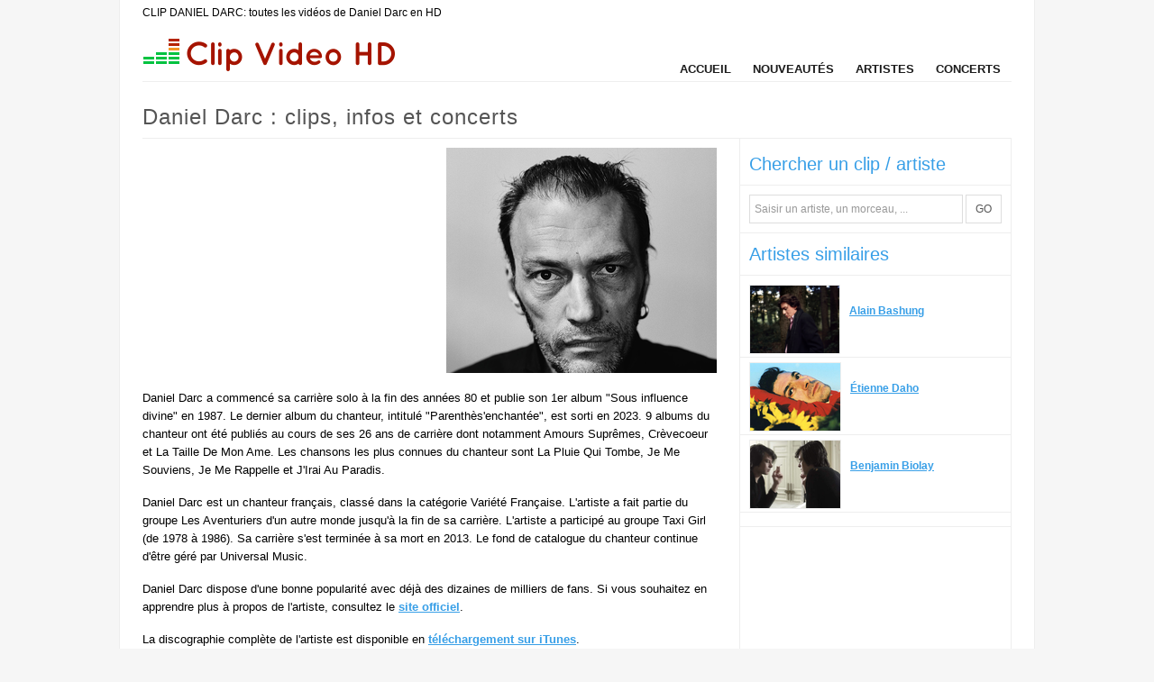

--- FILE ---
content_type: text/html; charset=utf-8
request_url: https://www.clipvideohd.com/daniel-darc
body_size: 3495
content:
<!DOCTYPE html PUBLIC "-//W3C//DTD XHTML 1.0 Strict//EN" "http://www.w3.org/TR/xhtml1/DTD/xhtml1-strict.dtd">
<html xmlns="http://www.w3.org/1999/xhtml" xml:lang="fr" lang="fr">
<head>
  <meta http-equiv="Content-type" content="text/html; charset=utf-8" />
  <title>CLIP DANIEL DARC: toutes les vidéos de Daniel Darc en HD</title>
    <meta name="keywords" content="Daniel Darc, clip Daniel Darc, vidéo Daniel Darc, videoclip Daniel Darc, musique Daniel Darc, clip vidéo, videoclip, disque, album" />
    <meta name="description" content="Clips de Daniel Darc en HD à voir en streaming gratuitement et légalement sur sur Clip Video HD.com" />
    <meta name="medium" content="video" />
    <link rel="image_src" href="https://asset2.clipvideohd.com/thumbs/clips/000/753/558.small.png" />
  <meta name="robots" content="index,follow,noarchive" />

  <link rel="stylesheet" media="screen" href="https://asset3.clipvideohd.com/assets/application-52a2c9b08117ba893fb62fe123a42e4ed9b6f4531ae398cbbf8e131d3d17633d.css" />
  <!--[if IE]>
    <link rel="stylesheet" media="screen" href="http://asset2.clipvideohd.com/assets/ie_fix-d0c29192878e7ced63a5226d12ee4d453135312c990d3ce77c878cd989286e64.css" /> <meta http-equiv="imagetoolbar" content="no" />
  <![endif]-->

  <link rel="alternate" type="application/rss+xml" title="Nouveaux clips vidéos" href="https://feeds.feedburner.com/clipvideohd" />

  

  <meta name="csrf-param" content="authenticity_token" />
<meta name="csrf-token" content="mldRY2KZxUgRg/TgTCHY8ZcnwkC+M4jN4xuq3p22yZCV+k2ur0hjldZUBD0/6AheZRbkx+ufgQAeUOS2+BhyMQ==" />
  
  <script src="https://asset1.clipvideohd.com/assets/async_ads-c3c0f3996f6bd1153b48b9fa3897a3395f496346e7a3ebd78b58d2f620a97bb8.js"></script>
  
  <script type="text/javascript" src="https://partner.googleadservices.com/gampad/google_service.js">
  </script>
  
  <script type='text/javascript'>
  window.google_analytics_uacct = "UA-64479-21";
  window.google_analytics_domain_name = ".clipvideohd.com";
  </script>
  
  <script type='text/javascript'>
  var googletag = googletag || {};
  googletag.cmd = googletag.cmd || [];
  (function() {
  var gads = document.createElement('script');
  gads.async = true;
  gads.type = 'text/javascript';
  var useSSL = 'https:' == document.location.protocol;
  gads.src = (useSSL ? 'https:' : 'http:') + 
  '//www.googletagservices.com/tag/js/gpt.js';
  var node = document.getElementsByTagName('script')[0];
  node.parentNode.insertBefore(gads, node);
  })();
  </script>

  <script type='text/javascript'>
  googletag.cmd.push(function() {
  googletag.defineSlot('/10650800/clip_video1', [300, 250], 'clip_video1').addService(googletag.pubads());
  googletag.defineSlot('/10650800/clip_video2', [300, 250], 'clip_video2').addService(googletag.pubads());
  googletag.pubads().set("adsense_link_color", "#389fe7");
  googletag.pubads().set("adsense_url_color", "#A21300");
  googletag.pubads().set("adsense_ad_types", "text_image");
  googletag.pubads().collapseEmptyDivs();
  googletag.enableServices();
  });
  </script>

  <script type="text/javascript">

    var _gaq = _gaq || [];
    _gaq.push(['_setAccount', 'UA-24954301-4']);
    _gaq.push(['_trackPageview']);

    (function() {
      var ga = document.createElement('script'); ga.type = 'text/javascript'; ga.async = true;
      ga.src = ('https:' == document.location.protocol ? 'https://ssl' : 'http://www') + '.google-analytics.com/ga.js';
      var s = document.getElementsByTagName('script')[0]; s.parentNode.insertBefore(ga, s);
    })();

  </script>
</head>

<body>
<div id="header_wrapper">
  <h1 id="bcrumb">CLIP DANIEL DARC: toutes les vidéos de Daniel Darc en HD</h1>
  <div id="header">
    
    <div class="logo"><a href="https://www.clipvideohd.com/"><img alt="Clip Video HD" src="http://asset0.clipvideohd.com/assets/clip_video_hd-fa574036c04f78dbf3d3629915b5819cd2d37c1dff6b3f83e06ee1e37aeccf78.png" /></a></div>
  
    <ul id="linkbar">
      <li><a href="https://www.clipvideohd.com/">Accueil</a></li>
      <li><a href="https://www.clipvideohd.com/videos">Nouveautés</a></li>
      <li><a href="https://www.clipvideohd.com/artistes/A.html">Artistes</a></li>
      <li><a href="https://www.clipvideohd.com/concerts">Concerts</a></li>
    </ul>
  </div>
</div>

<div id="content" class="content">
  <h1 class="title">Daniel Darc : clips, infos et concerts</h1>
  <div id="main_column" class="main">
    
    
    
<div class="summary">
    <div class='preview clearfix'>
      <div class="ads left clip_video1" id="clip_video1">    <script type='text/javascript'>
    googletag.cmd.push(function() { googletag.display('clip_video1'); });
    </script>
</div>
        <img alt="Daniel Darc" title="Daniel Darc" class="photo" src="http://asset1.clipvideohd.com/photos/000/092/320.large.png" />
    </div>

    <p>Daniel Darc a commencé sa carrière solo à la fin des années 80 et publie son 1er album "Sous influence divine" en 1987. Le dernier album du chanteur, intitulé "Parenthès'enchantée", est sorti en 2023. 9 albums du chanteur ont été publiés au cours de ses 26 ans de carrière dont notamment Amours Suprêmes, Crèvecoeur et La Taille De Mon Ame. Les chansons les plus connues du chanteur sont La Pluie Qui Tombe, Je Me Souviens, Je Me Rappelle et J'Irai Au Paradis.</p>
<p>Daniel Darc est un chanteur français, classé dans la catégorie Variété Française. L'artiste a fait partie du groupe Les Aventuriers d'un autre monde jusqu'à la fin de sa carrière. L'artiste a participé au groupe Taxi Girl (de 1978 à 1986). Sa carrière s'est terminée à sa mort en 2013. Le fond de catalogue du chanteur continue d'être géré par Universal Music.</p>

    <p>Daniel Darc dispose d'une bonne popularité avec déjà des dizaines de milliers de fans. Si vous souhaitez en apprendre plus à propos de l'artiste, consultez le <a href='http://www.danieldarc.net' target='_blank'>site officiel</a>.</p>

      <p>
        La discographie complète de l'artiste est disponible en <a href='http://itunes.apple.com/fr/artist/daniel-darc/id31439711' rel='nofollow' target='_blank'>téléchargement sur iTunes</a>.
      </p>
    <div class="clear_both clearfix"></div>

  <div class="clear_both clearfix"></div>
</div>

  <h2 class="beautify">Clips vidéos Daniel Darc</h2>
<div class='items_list'>
    <div class="video odd">
      <a href="https://www.clipvideohd.com/daniel-darc-c-est-moi-le-printemps-743083"><img alt="Daniel Darc - C&#39;est moi le printemps" title="Daniel Darc - C&#39;est moi le printemps" width="100" height="75" src="http://asset3.clipvideohd.com/thumbs/clips/000/743/083.small.png" /></a>
      <strong><a href="https://www.clipvideohd.com/daniel-darc-c-est-moi-le-printemps-743083">C&#39;est moi le printemps</a></strong>
    </div>
    <div class="video even">
      <a href="https://www.clipvideohd.com/daniel-darc-danieldarcvevo-live-stream-753558"><img alt="Daniel Darc - DanielDarcVEVO Live Stream" title="Daniel Darc - DanielDarcVEVO Live Stream" width="100" height="75" src="http://asset2.clipvideohd.com/thumbs/clips/000/753/558.small.png" /></a>
      <strong><a href="https://www.clipvideohd.com/daniel-darc-danieldarcvevo-live-stream-753558">DanielDarcVEVO Live Stream</a></strong>
    </div>
</div>


  </div>

  <div id="side_column">
    <div class="sidebar_section"><span class='h3'>Chercher un clip / artiste</span>

  <form id="global_search" action="https://www.clipvideohd.com/search" accept-charset="UTF-8" method="get"><input name="utf8" type="hidden" value="&#x2713;" />
    <input type="text" name="q" id="q" title="Saisir un artiste, un morceau, ..." class="default-value" onclick="this.select();" />
    <button type="submit" class="btn inline_button">GO</button>
</form></div>
    

        <div class="sidebar_section"><span class='h3'>Artistes similaires</span>

      <div class="artist" id="artist_229">
        <a href="https://www.clipvideohd.com/alain-bashung"><img alt="Alain Bashung" title="Alain Bashung" src="http://asset3.clipvideohd.com/photos/000/106/350.small.png" /></a>
        <a class="musician" href="https://www.clipvideohd.com/alain-bashung">Alain Bashung</a>
</div>      <div class="artist" id="artist_1344">
        <a href="https://www.clipvideohd.com/etienne-daho"><img alt="Étienne Daho" title="Étienne Daho" src="http://asset2.clipvideohd.com/photos/000/092/482.small.png" /></a>
        <a class="musician" href="https://www.clipvideohd.com/etienne-daho">Étienne Daho</a>
</div>      <div class="artist" id="artist_1642">
        <a href="https://www.clipvideohd.com/benjamin-biolay"><img alt="Benjamin Biolay" title="Benjamin Biolay" src="http://asset1.clipvideohd.com/photos/000/106/401.small.png" /></a>
        <a class="musician" href="https://www.clipvideohd.com/benjamin-biolay">Benjamin Biolay</a>
</div></div>
  <div class="ads clip_video2" id="clip_video2">    <script type='text/javascript'>
    googletag.cmd.push(function() { googletag.display('clip_video2'); });
    </script>
</div>

  </div>
  <div class="clear_both clearfix"></div>
</div>

<div id="footer">
  <a href="https://www.clipvideohd.com/">Clip vidéo</a> en HD est édité par <a target="_blank" href="http://lenouveauweb.com">Le Nouveau Web</a> -     <a class="typeform-share link" href="https://anywhere.typeform.com/to/tnfA6p" data-mode="2" target="_blank">Contact</a>
    <script>(function(){var qs,js,q,s,d=document,gi=d.getElementById,ce=d.createElement,gt=d.getElementsByTagName,id='typef_orm',b='https://s3-eu-west-1.amazonaws.com/share.typeform.com/';if(!gi.call(d,id)){js=ce.call(d,'script');js.id=id;js.src=b+'share.js';q=gt.call(d,'script')[0];q.parentNode.insertBefore(js,q)}})()</script>

</div>

<script src="https://ajax.googleapis.com/ajax/libs/jquery/1.7.1/jquery.min.js"></script>
<script src="https://asset1.clipvideohd.com/assets/application-21cb3e9870a046329490958bcc80413f7c160f768a1bf8804e03667363b4c6cb.js"></script>


<script defer src="https://static.cloudflareinsights.com/beacon.min.js/vcd15cbe7772f49c399c6a5babf22c1241717689176015" integrity="sha512-ZpsOmlRQV6y907TI0dKBHq9Md29nnaEIPlkf84rnaERnq6zvWvPUqr2ft8M1aS28oN72PdrCzSjY4U6VaAw1EQ==" data-cf-beacon='{"version":"2024.11.0","token":"f46a814dce4f49728fec7d61e0516434","r":1,"server_timing":{"name":{"cfCacheStatus":true,"cfEdge":true,"cfExtPri":true,"cfL4":true,"cfOrigin":true,"cfSpeedBrain":true},"location_startswith":null}}' crossorigin="anonymous"></script>
</body>
</html>

--- FILE ---
content_type: text/html; charset=utf-8
request_url: https://www.google.com/recaptcha/api2/aframe
body_size: 265
content:
<!DOCTYPE HTML><html><head><meta http-equiv="content-type" content="text/html; charset=UTF-8"></head><body><script nonce="MhleAQnJcrCnkxwKxTm_NQ">/** Anti-fraud and anti-abuse applications only. See google.com/recaptcha */ try{var clients={'sodar':'https://pagead2.googlesyndication.com/pagead/sodar?'};window.addEventListener("message",function(a){try{if(a.source===window.parent){var b=JSON.parse(a.data);var c=clients[b['id']];if(c){var d=document.createElement('img');d.src=c+b['params']+'&rc='+(localStorage.getItem("rc::a")?sessionStorage.getItem("rc::b"):"");window.document.body.appendChild(d);sessionStorage.setItem("rc::e",parseInt(sessionStorage.getItem("rc::e")||0)+1);localStorage.setItem("rc::h",'1768828860628');}}}catch(b){}});window.parent.postMessage("_grecaptcha_ready", "*");}catch(b){}</script></body></html>